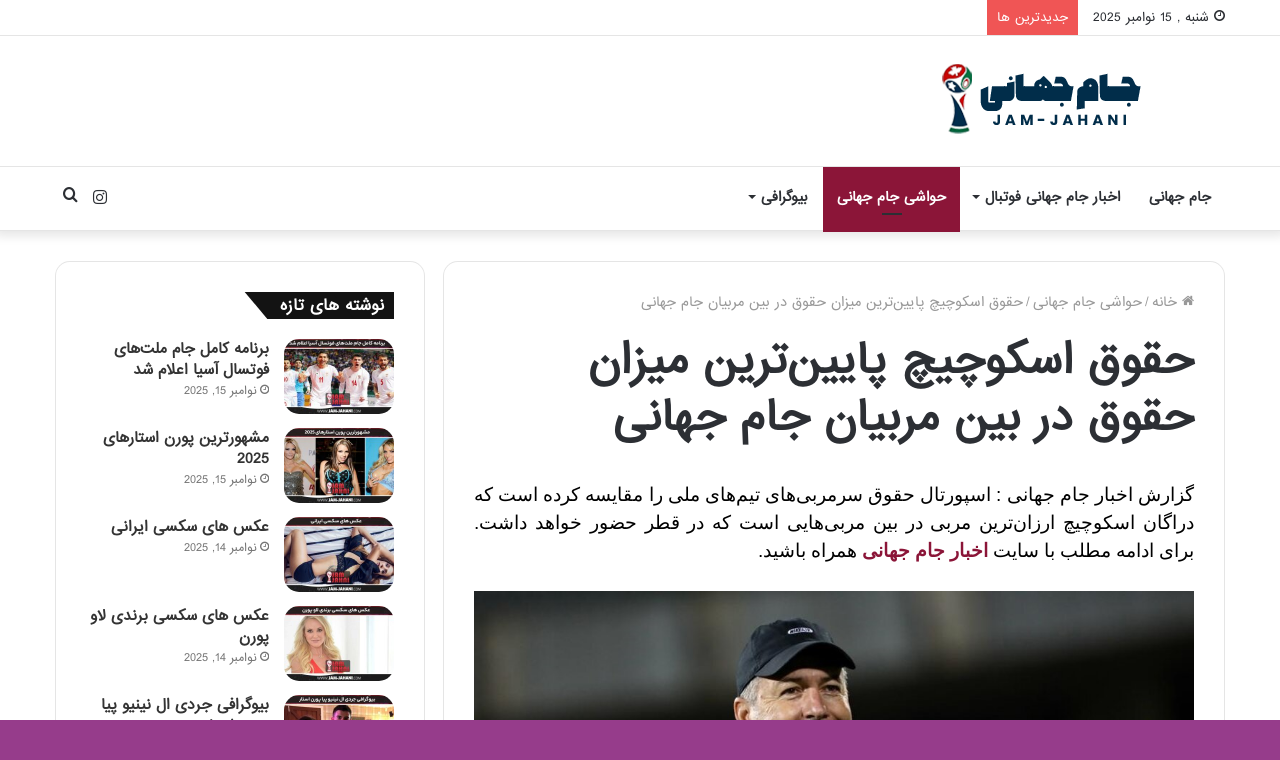

--- FILE ---
content_type: text/html; charset=UTF-8
request_url: https://jam-jahani.com/football-news-28/
body_size: 15778
content:
<!DOCTYPE html>
<html dir="rtl" lang="fa-IR" class="" data-skin="light">
<head>
	<meta charset="UTF-8" />
	<link rel="profile" href="https://gmpg.org/xfn/11" />
	<meta name='robots' content='index, follow, max-image-preview:large, max-snippet:-1, max-video-preview:-1' />
	<style>img:is([sizes="auto" i], [sizes^="auto," i]) { contain-intrinsic-size: 3000px 1500px }</style>
	<meta property="og:type" content="article">
<meta property="og:title" content="حقوق اسکوچیچ پایین‌ترین میزان حقوق در بین مربیان جام جهانی">
<meta property="og:site_name" content="مجله خبری جام جهانی">
<meta property="og:description" content="گزارش اخبار جام جهانی : اسپورتال حقوق سرمربی‌های تیم‌های ملی را مقایسه کرده است که دراگان اسکوچیچ ارزان‌ترین مربی در">
<meta property="og:url" content="https://jam-jahani.com/football-news-28/">
<meta property="og:locale" content="fa_IR">
<meta property="og:image" content="https://jam-jahani.com/wp-content/uploads/2022/03/حقوق-اسکوچیچ-پایین‌ترین-میزان-حقوق-در-بین-مربیان-جام-جهانی.jpg">
<meta property="og:image:height" content="500">
<meta property="og:image:width" content="1000">
<meta property="article:published_time" content="2024-11-15T10:06:39+03:30">
<meta property="article:modified_time" content="2025-06-28T13:59:48+03:30">
<meta property="article:author" content="http://jam-jahani.com">
<meta name="twitter:card" content="summary_large_image">
<meta name="twitter:title" content="حقوق اسکوچیچ پایین‌ترین میزان حقوق در بین مربیان جام جهانی">
<meta name="twitter:description" content="گزارش اخبار جام جهانی : اسپورتال حقوق سرمربی‌های تیم‌های ملی را مقایسه کرده است که دراگان اسکوچیچ ارزان‌ترین مربی در">
<meta name="twitter:url" content="https://jam-jahani.com/football-news-28/">
<meta name="twitter:site" content="http://jam-jahani.com">
<meta name="twitter:image:src" content="https://jam-jahani.com/wp-content/uploads/2022/03/حقوق-اسکوچیچ-پایین‌ترین-میزان-حقوق-در-بین-مربیان-جام-جهانی.jpg">
<meta name="twitter:image:width" content="1000">
<meta name="twitter:image:height" content="500">

	<!-- This site is optimized with the Yoast SEO Premium plugin v24.9 (Yoast SEO v25.4) - https://yoast.com/wordpress/plugins/seo/ -->
	<title>حقوق اسکوچیچ پایین‌ترین میزان حقوق در بین مربیان جام جهانی</title>
	<meta name="description" content="اسپورتال حقوق سرمربی‌های تیم‌های ملی را مقایسه کرده است که دراگان اسکوچیچ ارزان‌ترین مربی در بین مربی‌هایی است که در قطر ..." />
	<link rel="canonical" href="https://jam-jahani.com/football-news-28/" />
	<meta property="og:locale" content="fa_IR" />
	<meta property="og:type" content="article" />
	<meta property="og:title" content="حقوق اسکوچیچ پایین‌ترین میزان حقوق در بین مربیان جام جهانی" />
	<meta property="og:description" content="اسپورتال حقوق سرمربی‌های تیم‌های ملی را مقایسه کرده است که دراگان اسکوچیچ ارزان‌ترین مربی در بین مربی‌هایی است که در قطر ..." />
	<meta property="og:url" content="https://jam-jahani.com/football-news-28/" />
	<meta property="og:site_name" content="مجله خبری جام جهانی" />
	<meta property="article:published_time" content="2024-11-15T06:36:39+00:00" />
	<meta property="article:modified_time" content="2025-06-28T10:29:48+00:00" />
	<meta property="og:image" content="https://jam-jahani.com/wp-content/uploads/2022/03/حقوق-اسکوچیچ-پایین‌ترین-میزان-حقوق-در-بین-مربیان-جام-جهانی.jpg" />
	<meta property="og:image:width" content="1000" />
	<meta property="og:image:height" content="500" />
	<meta property="og:image:type" content="image/jpeg" />
	<meta name="author" content="linco" />
	<meta name="twitter:card" content="summary_large_image" />
	<meta name="twitter:label1" content="نوشته‌شده بدست" />
	<meta name="twitter:data1" content="linco" />
	<meta name="twitter:label2" content="زمان تقریبی برای خواندن" />
	<meta name="twitter:data2" content="3 دقیقه" />
	<script type="application/ld+json" class="yoast-schema-graph">{"@context":"https://schema.org","@graph":[{"@type":"WebPage","@id":"https://jam-jahani.com/football-news-28/","url":"https://jam-jahani.com/football-news-28/","name":"حقوق اسکوچیچ پایین‌ترین میزان حقوق در بین مربیان جام جهانی","isPartOf":{"@id":"https://jam-jahani.com/#website"},"primaryImageOfPage":{"@id":"https://jam-jahani.com/football-news-28/#primaryimage"},"image":{"@id":"https://jam-jahani.com/football-news-28/#primaryimage"},"thumbnailUrl":"https://jam-jahani.com/wp-content/uploads/2022/03/حقوق-اسکوچیچ-پایین‌ترین-میزان-حقوق-در-بین-مربیان-جام-جهانی.jpg","datePublished":"2024-11-15T06:36:39+00:00","dateModified":"2025-06-28T10:29:48+00:00","author":{"@id":"https://jam-jahani.com/#/schema/person/6d3791e74b8930b355d6c2b6fd5013df"},"description":"اسپورتال حقوق سرمربی‌های تیم‌های ملی را مقایسه کرده است که دراگان اسکوچیچ ارزان‌ترین مربی در بین مربی‌هایی است که در قطر ...","breadcrumb":{"@id":"https://jam-jahani.com/football-news-28/#breadcrumb"},"inLanguage":"fa-IR","potentialAction":[{"@type":"ReadAction","target":["https://jam-jahani.com/football-news-28/"]}]},{"@type":"ImageObject","inLanguage":"fa-IR","@id":"https://jam-jahani.com/football-news-28/#primaryimage","url":"https://jam-jahani.com/wp-content/uploads/2022/03/حقوق-اسکوچیچ-پایین‌ترین-میزان-حقوق-در-بین-مربیان-جام-جهانی.jpg","contentUrl":"https://jam-jahani.com/wp-content/uploads/2022/03/حقوق-اسکوچیچ-پایین‌ترین-میزان-حقوق-در-بین-مربیان-جام-جهانی.jpg","width":1000,"height":500},{"@type":"BreadcrumbList","@id":"https://jam-jahani.com/football-news-28/#breadcrumb","itemListElement":[{"@type":"ListItem","position":1,"name":"Home","item":"https://jam-jahani.com/"},{"@type":"ListItem","position":2,"name":"حقوق اسکوچیچ پایین‌ترین میزان حقوق در بین مربیان جام جهانی"}]},{"@type":"WebSite","@id":"https://jam-jahani.com/#website","url":"https://jam-jahani.com/","name":"عکس های جام جهانی (2022 بهترین ها) به روزترین خبر های جام جهانی","description":"عکس های جام جهانی (2022 بهترین ها) به روزترین خبر های جام جهانی","alternateName":"اخبار جام جهانی","potentialAction":[{"@type":"SearchAction","target":{"@type":"EntryPoint","urlTemplate":"https://jam-jahani.com/?s={search_term_string}"},"query-input":{"@type":"PropertyValueSpecification","valueRequired":true,"valueName":"search_term_string"}}],"inLanguage":"fa-IR"},{"@type":"Person","@id":"https://jam-jahani.com/#/schema/person/6d3791e74b8930b355d6c2b6fd5013df","name":"linco","image":{"@type":"ImageObject","inLanguage":"fa-IR","@id":"https://jam-jahani.com/#/schema/person/image/","url":"https://secure.gravatar.com/avatar/bc39ce18a3022fffcb39f20f410491259b57a0c663db1c0fa33b6e317cd9d6c5?s=96&d=mm&r=g","contentUrl":"https://secure.gravatar.com/avatar/bc39ce18a3022fffcb39f20f410491259b57a0c663db1c0fa33b6e317cd9d6c5?s=96&d=mm&r=g","caption":"linco"},"sameAs":["http://jam-jahani.com"]}]}</script>
	<!-- / Yoast SEO Premium plugin. -->


<link rel='dns-prefetch' href='//fonts.googleapis.com' />
<link rel="alternate" type="application/rss+xml" title="مجله خبری جام جهانی &raquo; خوراک" href="https://jam-jahani.com/feed/" />
<link rel="alternate" type="application/rss+xml" title="مجله خبری جام جهانی &raquo; خوراک دیدگاه‌ها" href="https://jam-jahani.com/comments/feed/" />
<link rel="alternate" type="application/rss+xml" title="مجله خبری جام جهانی &raquo; حقوق اسکوچیچ پایین‌ترین میزان حقوق در بین مربیان جام جهانی خوراک دیدگاه‌ها" href="https://jam-jahani.com/football-news-28/feed/" />
<script type="text/javascript">
/* <![CDATA[ */
window._wpemojiSettings = {"baseUrl":"https:\/\/s.w.org\/images\/core\/emoji\/16.0.1\/72x72\/","ext":".png","svgUrl":"https:\/\/s.w.org\/images\/core\/emoji\/16.0.1\/svg\/","svgExt":".svg","source":{"concatemoji":"https:\/\/jam-jahani.com\/wp-includes\/js\/wp-emoji-release.min.js?ver=6.8.3"}};
/*! This file is auto-generated */
!function(s,n){var o,i,e;function c(e){try{var t={supportTests:e,timestamp:(new Date).valueOf()};sessionStorage.setItem(o,JSON.stringify(t))}catch(e){}}function p(e,t,n){e.clearRect(0,0,e.canvas.width,e.canvas.height),e.fillText(t,0,0);var t=new Uint32Array(e.getImageData(0,0,e.canvas.width,e.canvas.height).data),a=(e.clearRect(0,0,e.canvas.width,e.canvas.height),e.fillText(n,0,0),new Uint32Array(e.getImageData(0,0,e.canvas.width,e.canvas.height).data));return t.every(function(e,t){return e===a[t]})}function u(e,t){e.clearRect(0,0,e.canvas.width,e.canvas.height),e.fillText(t,0,0);for(var n=e.getImageData(16,16,1,1),a=0;a<n.data.length;a++)if(0!==n.data[a])return!1;return!0}function f(e,t,n,a){switch(t){case"flag":return n(e,"\ud83c\udff3\ufe0f\u200d\u26a7\ufe0f","\ud83c\udff3\ufe0f\u200b\u26a7\ufe0f")?!1:!n(e,"\ud83c\udde8\ud83c\uddf6","\ud83c\udde8\u200b\ud83c\uddf6")&&!n(e,"\ud83c\udff4\udb40\udc67\udb40\udc62\udb40\udc65\udb40\udc6e\udb40\udc67\udb40\udc7f","\ud83c\udff4\u200b\udb40\udc67\u200b\udb40\udc62\u200b\udb40\udc65\u200b\udb40\udc6e\u200b\udb40\udc67\u200b\udb40\udc7f");case"emoji":return!a(e,"\ud83e\udedf")}return!1}function g(e,t,n,a){var r="undefined"!=typeof WorkerGlobalScope&&self instanceof WorkerGlobalScope?new OffscreenCanvas(300,150):s.createElement("canvas"),o=r.getContext("2d",{willReadFrequently:!0}),i=(o.textBaseline="top",o.font="600 32px Arial",{});return e.forEach(function(e){i[e]=t(o,e,n,a)}),i}function t(e){var t=s.createElement("script");t.src=e,t.defer=!0,s.head.appendChild(t)}"undefined"!=typeof Promise&&(o="wpEmojiSettingsSupports",i=["flag","emoji"],n.supports={everything:!0,everythingExceptFlag:!0},e=new Promise(function(e){s.addEventListener("DOMContentLoaded",e,{once:!0})}),new Promise(function(t){var n=function(){try{var e=JSON.parse(sessionStorage.getItem(o));if("object"==typeof e&&"number"==typeof e.timestamp&&(new Date).valueOf()<e.timestamp+604800&&"object"==typeof e.supportTests)return e.supportTests}catch(e){}return null}();if(!n){if("undefined"!=typeof Worker&&"undefined"!=typeof OffscreenCanvas&&"undefined"!=typeof URL&&URL.createObjectURL&&"undefined"!=typeof Blob)try{var e="postMessage("+g.toString()+"("+[JSON.stringify(i),f.toString(),p.toString(),u.toString()].join(",")+"));",a=new Blob([e],{type:"text/javascript"}),r=new Worker(URL.createObjectURL(a),{name:"wpTestEmojiSupports"});return void(r.onmessage=function(e){c(n=e.data),r.terminate(),t(n)})}catch(e){}c(n=g(i,f,p,u))}t(n)}).then(function(e){for(var t in e)n.supports[t]=e[t],n.supports.everything=n.supports.everything&&n.supports[t],"flag"!==t&&(n.supports.everythingExceptFlag=n.supports.everythingExceptFlag&&n.supports[t]);n.supports.everythingExceptFlag=n.supports.everythingExceptFlag&&!n.supports.flag,n.DOMReady=!1,n.readyCallback=function(){n.DOMReady=!0}}).then(function(){return e}).then(function(){var e;n.supports.everything||(n.readyCallback(),(e=n.source||{}).concatemoji?t(e.concatemoji):e.wpemoji&&e.twemoji&&(t(e.twemoji),t(e.wpemoji)))}))}((window,document),window._wpemojiSettings);
/* ]]> */
</script>
<style id='wp-emoji-styles-inline-css' type='text/css'>

	img.wp-smiley, img.emoji {
		display: inline !important;
		border: none !important;
		box-shadow: none !important;
		height: 1em !important;
		width: 1em !important;
		margin: 0 0.07em !important;
		vertical-align: -0.1em !important;
		background: none !important;
		padding: 0 !important;
	}
</style>
<style id='akismet-widget-style-inline-css' type='text/css'>

			.a-stats {
				--akismet-color-mid-green: #357b49;
				--akismet-color-white: #fff;
				--akismet-color-light-grey: #f6f7f7;

				max-width: 350px;
				width: auto;
			}

			.a-stats * {
				all: unset;
				box-sizing: border-box;
			}

			.a-stats strong {
				font-weight: 600;
			}

			.a-stats a.a-stats__link,
			.a-stats a.a-stats__link:visited,
			.a-stats a.a-stats__link:active {
				background: var(--akismet-color-mid-green);
				border: none;
				box-shadow: none;
				border-radius: 8px;
				color: var(--akismet-color-white);
				cursor: pointer;
				display: block;
				font-family: -apple-system, BlinkMacSystemFont, 'Segoe UI', 'Roboto', 'Oxygen-Sans', 'Ubuntu', 'Cantarell', 'Helvetica Neue', sans-serif;
				font-weight: 500;
				padding: 12px;
				text-align: center;
				text-decoration: none;
				transition: all 0.2s ease;
			}

			/* Extra specificity to deal with TwentyTwentyOne focus style */
			.widget .a-stats a.a-stats__link:focus {
				background: var(--akismet-color-mid-green);
				color: var(--akismet-color-white);
				text-decoration: none;
			}

			.a-stats a.a-stats__link:hover {
				filter: brightness(110%);
				box-shadow: 0 4px 12px rgba(0, 0, 0, 0.06), 0 0 2px rgba(0, 0, 0, 0.16);
			}

			.a-stats .count {
				color: var(--akismet-color-white);
				display: block;
				font-size: 1.5em;
				line-height: 1.4;
				padding: 0 13px;
				white-space: nowrap;
			}
		
</style>
<link rel='stylesheet' id='mm-compiled-options-mobmenu-css' href='https://jam-jahani.com/wp-content/uploads/dynamic-mobmenu.css?ver=2.8.8-756' type='text/css' media='all' />
<link rel='stylesheet' id='mm-google-webfont-dosis-css' href='//fonts.googleapis.com/css?family=Dosis%3Ainherit%2C400&#038;subset=latin%2Clatin-ext&#038;ver=6.8.3' type='text/css' media='all' />
<link rel='stylesheet' id='tie-css-base-css' href='https://jam-jahani.com/wp-content/themes/jannah/assets/css/base.min.css?ver=5.4.7' type='text/css' media='all' />
<link rel='stylesheet' id='tie-css-styles-css' href='https://jam-jahani.com/wp-content/themes/jannah/assets/css/style.min.css?ver=5.4.7' type='text/css' media='all' />
<link rel='stylesheet' id='tie-css-widgets-css' href='https://jam-jahani.com/wp-content/themes/jannah/assets/css/widgets.min.css?ver=5.4.7' type='text/css' media='all' />
<link rel='stylesheet' id='tie-css-helpers-css' href='https://jam-jahani.com/wp-content/themes/jannah/assets/css/helpers.min.css?ver=5.4.7' type='text/css' media='all' />
<link rel='stylesheet' id='tie-fontawesome5-css' href='https://jam-jahani.com/wp-content/themes/jannah/assets/css/fontawesome.css?ver=5.4.7' type='text/css' media='all' />
<link rel='stylesheet' id='tie-css-single-css' href='https://jam-jahani.com/wp-content/themes/jannah/assets/css/single.min.css?ver=5.4.7' type='text/css' media='all' />
<link rel='stylesheet' id='tie-css-print-css' href='https://jam-jahani.com/wp-content/themes/jannah/assets/css/print.css?ver=5.4.7' type='text/css' media='print' />
<link rel='stylesheet' id='cssmobmenu-icons-css' href='https://jam-jahani.com/wp-content/plugins/mobile-menu/includes/css/mobmenu-icons.css?ver=6.8.3' type='text/css' media='all' />
<link rel='stylesheet' id='cssmobmenu-css' href='https://jam-jahani.com/wp-content/plugins/mobile-menu/includes/css/mobmenu.css?ver=2.8.8' type='text/css' media='all' />
<link rel='stylesheet' id='tie-css-style-custom-css' href='https://jam-jahani.com/wp-content/themes/jannah/assets/custom-css/style-custom.css?ver=59055' type='text/css' media='all' />
<style id='tie-css-style-custom-inline-css' type='text/css'>
.brand-title,a:hover,.tie-popup-search-submit,#logo.text-logo a,.theme-header nav .components #search-submit:hover,.theme-header .header-nav .components > li:hover > a,.theme-header .header-nav .components li a:hover,.main-menu ul.cats-vertical li a.is-active,.main-menu ul.cats-vertical li a:hover,.main-nav li.mega-menu .post-meta a:hover,.main-nav li.mega-menu .post-box-title a:hover,.search-in-main-nav.autocomplete-suggestions a:hover,#main-nav .menu ul:not(.cats-horizontal) li:hover > a,#main-nav .menu ul li.current-menu-item:not(.mega-link-column) > a,.top-nav .menu li:hover > a,.top-nav .menu > .tie-current-menu > a,.search-in-top-nav.autocomplete-suggestions .post-title a:hover,div.mag-box .mag-box-options .mag-box-filter-links a.active,.mag-box-filter-links .flexMenu-viewMore:hover > a,.stars-rating-active,body .tabs.tabs .active > a,.video-play-icon,.spinner-circle:after,#go-to-content:hover,.comment-list .comment-author .fn,.commentlist .comment-author .fn,blockquote::before,blockquote cite,blockquote.quote-simple p,.multiple-post-pages a:hover,#story-index li .is-current,.latest-tweets-widget .twitter-icon-wrap span,.wide-slider-nav-wrapper .slide,.wide-next-prev-slider-wrapper .tie-slider-nav li:hover span,.review-final-score h3,#mobile-menu-icon:hover .menu-text,body .entry a,.dark-skin body .entry a,.entry .post-bottom-meta a:hover,.comment-list .comment-content a,q a,blockquote a,.widget.tie-weather-widget .icon-basecloud-bg:after,.site-footer a:hover,.site-footer .stars-rating-active,.site-footer .twitter-icon-wrap span,.site-info a:hover{color: #8b1538;}#instagram-link a:hover{color: #8b1538 !important;border-color: #8b1538 !important;}[type='submit'],.button,.generic-button a,.generic-button button,.theme-header .header-nav .comp-sub-menu a.button.guest-btn:hover,.theme-header .header-nav .comp-sub-menu a.checkout-button,nav.main-nav .menu > li.tie-current-menu > a,nav.main-nav .menu > li:hover > a,.main-menu .mega-links-head:after,.main-nav .mega-menu.mega-cat .cats-horizontal li a.is-active,#mobile-menu-icon:hover .nav-icon,#mobile-menu-icon:hover .nav-icon:before,#mobile-menu-icon:hover .nav-icon:after,.search-in-main-nav.autocomplete-suggestions a.button,.search-in-top-nav.autocomplete-suggestions a.button,.spinner > div,.post-cat,.pages-numbers li.current span,.multiple-post-pages > span,#tie-wrapper .mejs-container .mejs-controls,.mag-box-filter-links a:hover,.slider-arrow-nav a:not(.pagination-disabled):hover,.comment-list .reply a:hover,.commentlist .reply a:hover,#reading-position-indicator,#story-index-icon,.videos-block .playlist-title,.review-percentage .review-item span span,.tie-slick-dots li.slick-active button,.tie-slick-dots li button:hover,.digital-rating-static,.timeline-widget li a:hover .date:before,#wp-calendar #today,.posts-list-counter li.widget-post-list:before,.cat-counter a + span,.tie-slider-nav li span:hover,.fullwidth-area .widget_tag_cloud .tagcloud a:hover,.magazine2:not(.block-head-4) .dark-widgetized-area ul.tabs a:hover,.magazine2:not(.block-head-4) .dark-widgetized-area ul.tabs .active a,.magazine1 .dark-widgetized-area ul.tabs a:hover,.magazine1 .dark-widgetized-area ul.tabs .active a,.block-head-4.magazine2 .dark-widgetized-area .tabs.tabs .active a,.block-head-4.magazine2 .dark-widgetized-area .tabs > .active a:before,.block-head-4.magazine2 .dark-widgetized-area .tabs > .active a:after,.demo_store,.demo #logo:after,.demo #sticky-logo:after,.widget.tie-weather-widget,span.video-close-btn:hover,#go-to-top,.latest-tweets-widget .slider-links .button:not(:hover){background-color: #8b1538;color: #FFFFFF;}.tie-weather-widget .widget-title .the-subtitle,.block-head-4.magazine2 #footer .tabs .active a:hover{color: #FFFFFF;}pre,code,.pages-numbers li.current span,.theme-header .header-nav .comp-sub-menu a.button.guest-btn:hover,.multiple-post-pages > span,.post-content-slideshow .tie-slider-nav li span:hover,#tie-body .tie-slider-nav li > span:hover,.slider-arrow-nav a:not(.pagination-disabled):hover,.main-nav .mega-menu.mega-cat .cats-horizontal li a.is-active,.main-nav .mega-menu.mega-cat .cats-horizontal li a:hover,.main-menu .menu > li > .menu-sub-content{border-color: #8b1538;}.main-menu .menu > li.tie-current-menu{border-bottom-color: #8b1538;}.top-nav .menu li.tie-current-menu > a:before,.top-nav .menu li.menu-item-has-children:hover > a:before{border-top-color: #8b1538;}.main-nav .main-menu .menu > li.tie-current-menu > a:before,.main-nav .main-menu .menu > li:hover > a:before{border-top-color: #FFFFFF;}header.main-nav-light .main-nav .menu-item-has-children li:hover > a:before,header.main-nav-light .main-nav .mega-menu li:hover > a:before{border-left-color: #8b1538;}.rtl header.main-nav-light .main-nav .menu-item-has-children li:hover > a:before,.rtl header.main-nav-light .main-nav .mega-menu li:hover > a:before{border-right-color: #8b1538;border-left-color: transparent;}.top-nav ul.menu li .menu-item-has-children:hover > a:before{border-top-color: transparent;border-left-color: #8b1538;}.rtl .top-nav ul.menu li .menu-item-has-children:hover > a:before{border-left-color: transparent;border-right-color: #8b1538;}::-moz-selection{background-color: #8b1538;color: #FFFFFF;}::selection{background-color: #8b1538;color: #FFFFFF;}circle.circle_bar{stroke: #8b1538;}#reading-position-indicator{box-shadow: 0 0 10px rgba( 139,21,56,0.7);}#logo.text-logo a:hover,body .entry a:hover,.dark-skin body .entry a:hover,.comment-list .comment-content a:hover,.block-head-4.magazine2 .site-footer .tabs li a:hover,q a:hover,blockquote a:hover{color: #590006;}.button:hover,input[type='submit']:hover,.generic-button a:hover,.generic-button button:hover,a.post-cat:hover,.site-footer .button:hover,.site-footer [type='submit']:hover,.search-in-main-nav.autocomplete-suggestions a.button:hover,.search-in-top-nav.autocomplete-suggestions a.button:hover,.theme-header .header-nav .comp-sub-menu a.checkout-button:hover{background-color: #590006;color: #FFFFFF;}.theme-header .header-nav .comp-sub-menu a.checkout-button:not(:hover),body .entry a.button{color: #FFFFFF;}#story-index.is-compact .story-index-content{background-color: #8b1538;}#story-index.is-compact .story-index-content a,#story-index.is-compact .story-index-content .is-current{color: #FFFFFF;}#tie-body .has-block-head-4,#tie-body .mag-box-title h3,#tie-body .comment-reply-title,#tie-body .related.products > h2,#tie-body .up-sells > h2,#tie-body .cross-sells > h2,#tie-body .cart_totals > h2,#tie-body .bbp-form legend,#tie-body .mag-box-title h3 a,#tie-body .section-title-default a,#tie-body #cancel-comment-reply-link {color: #FFFFFF;}#tie-body .has-block-head-4:before,#tie-body .mag-box-title h3:before,#tie-body .comment-reply-title:before,#tie-body .related.products > h2:before,#tie-body .up-sells > h2:before,#tie-body .cross-sells > h2:before,#tie-body .cart_totals > h2:before,#tie-body .bbp-form legend:before {background-color: #8b1538;}#tie-body .block-more-button{color: #8b1538;}#tie-body .block-more-button:hover{color: #590006;}#tie-body .has-block-head-4:after,#tie-body .mag-box-title h3:after,#tie-body .comment-reply-title:after,#tie-body .related.products > h2:after,#tie-body .up-sells > h2:after,#tie-body .cross-sells > h2:after,#tie-body .cart_totals > h2:after,#tie-body .bbp-form legend:after{background-color: #8b1538;}
</style>
<link rel='stylesheet' id='jnews-social-login-style-css' href='https://jam-jahani.com/wp-content/plugins/jnews-social-login/assets/css/plugin.css?ver=10.0.1' type='text/css' media='all' />
<link rel='stylesheet' id='jnews-select-share-css' href='https://jam-jahani.com/wp-content/plugins/jnews-social-share/assets/css/plugin.css' type='text/css' media='all' />
<link rel='stylesheet' id='jnews-weather-style-css' href='https://jam-jahani.com/wp-content/plugins/jnews-weather/assets/css/plugin.css?ver=10.0.1' type='text/css' media='all' />
<script type="text/javascript" src="https://jam-jahani.com/wp-includes/js/jquery/jquery.min.js?ver=3.7.1" id="jquery-core-js"></script>
<script type="text/javascript" src="https://jam-jahani.com/wp-includes/js/jquery/jquery-migrate.min.js?ver=3.4.1" id="jquery-migrate-js"></script>
<script type="text/javascript" src="https://jam-jahani.com/wp-content/plugins/mobile-menu/includes/js/mobmenu.js?ver=2.8.8" id="mobmenujs-js"></script>
<link rel="stylesheet" href="https://jam-jahani.com/wp-content/themes/jannah/rtl.css" type="text/css" media="screen" /><meta http-equiv="X-UA-Compatible" content="IE=edge">
<meta name="theme-color" content="#8b1538" /><meta name="viewport" content="width=device-width, initial-scale=1.0" /><script type='application/ld+json'>{"@context":"http:\/\/schema.org","@type":"Organization","@id":"https:\/\/jam-jahani.com\/#organization","url":"https:\/\/jam-jahani.com\/","name":"","logo":{"@type":"ImageObject","url":""},"sameAs":[]}</script>
<script type='application/ld+json'>{"@context":"http:\/\/schema.org","@type":"WebSite","@id":"https:\/\/jam-jahani.com\/#website","url":"https:\/\/jam-jahani.com\/","name":"","potentialAction":{"@type":"SearchAction","target":"https:\/\/jam-jahani.com\/?s={search_term_string}","query-input":"required name=search_term_string"}}</script>
<link rel="icon" href="https://jam-jahani.com/wp-content/uploads/2025/08/Fv.png" sizes="32x32" />
<link rel="icon" href="https://jam-jahani.com/wp-content/uploads/2025/08/Fv.png" sizes="192x192" />
<link rel="apple-touch-icon" href="https://jam-jahani.com/wp-content/uploads/2025/08/Fv.png" />
<meta name="msapplication-TileImage" content="https://jam-jahani.com/wp-content/uploads/2025/08/Fv.png" />
<style id="jeg_dynamic_css" type="text/css" data-type="jeg_custom-css"></style></head>

<body id="tie-body" class="rtl wp-singular post-template-default single single-post postid-522 single-format-standard wp-theme-jannah wrapper-has-shadow block-head-4 block-head-6 magazine3 magazine1 is-thumb-overlay-disabled is-desktop is-header-layout-3 has-header-ad sidebar-left has-sidebar post-layout-1 narrow-title-narrow-media is-standard-format post-has-toggle mob-menu-slideout-over">



<div class="background-overlay">

	<div id="tie-container" class="site tie-container">

		
		<div id="tie-wrapper">

			
<header id="theme-header" class="theme-header header-layout-3 main-nav-light main-nav-default-light main-nav-below has-stream-item top-nav-active top-nav-light top-nav-default-light top-nav-above has-shadow has-normal-width-logo mobile-header-default">
	
<nav id="top-nav"  class="has-date-breaking top-nav header-nav has-breaking-news" aria-label="ناوبری ثانویه">
	<div class="container">
		<div class="topbar-wrapper">

			
					<div class="topbar-today-date tie-icon">
						شنبه ,  15  نوامبر 2025					</div>
					
			<div class="tie-alignleft">
				
<div class="breaking">

	<span class="breaking-title">
		<span class="tie-icon-bolt breaking-icon" aria-hidden="true"></span>
		<span class="breaking-title-text">جدیدترین ها</span>
	</span>

	<ul id="breaking-news-in-header" class="breaking-news" data-type="reveal">

		
							<li class="news-item">
								<a href="https://jam-jahani.com/futsal-asia-cup-fixtures/">برنامه کامل جام ملت‌های فوتسال آسیا اعلام شد</a>
							</li>

							
							<li class="news-item">
								<a href="https://jam-jahani.com/most-famous-pornstars-2025/">مشهورترین پورن استارهای 2025</a>
							</li>

							
							<li class="news-item">
								<a href="https://jam-jahani.com/sexy-iranian-photos/">عکس های سکسی ایرانی</a>
							</li>

							
							<li class="news-item">
								<a href="https://jam-jahani.com/brandi-love/">عکس های سکسی برندی لاو پورن</a>
							</li>

							
							<li class="news-item">
								<a href="https://jam-jahani.com/jordi-el-nino-polla/">بیوگرافی جردی ال نینیو پیا پورن استار</a>
							</li>

							
							<li class="news-item">
								<a href="https://jam-jahani.com/ghanas-possible-2026world-cup/">ترکیب احتمالی فوتبال غنا در جام جهانی ۲۰۲۶</a>
							</li>

							
							<li class="news-item">
								<a href="https://jam-jahani.com/homayoun-ershadi-passed-away/">درگذشت همایون ارشادی بازیگر سینما</a>
							</li>

							
							<li class="news-item">
								<a href="https://jam-jahani.com/masoud-rashidi-passed-away/">مسعود رشیدی کارگردان درگذشت</a>
							</li>

							
							<li class="news-item">
								<a href="https://jam-jahani.com/zoya-emami-passed-away/">زویا امامی بازیگر تلویزیون درگذشت</a>
							</li>

							
							<li class="news-item">
								<a href="https://jam-jahani.com/saeed-ghasemi-gender-reassignment/">سعید قاسمی مجری صداوسیما تغییر جنسیت داد</a>
							</li>

							
	</ul>
</div><!-- #breaking /-->
			</div><!-- .tie-alignleft /-->

			<div class="tie-alignright">
							</div><!-- .tie-alignright /-->

		</div><!-- .topbar-wrapper /-->
	</div><!-- .container /-->
</nav><!-- #top-nav /-->

<div class="container header-container">
	<div class="tie-row logo-row">

		
		<div class="logo-wrapper">
			<div class="tie-col-md-4 logo-container clearfix">
				
		<div id="logo" class="image-logo" style="margin-top: 15px; margin-bottom: 15px;">

			
			<a title="مجله خبری جام جهانی" href="https://jam-jahani.com/">
				
				<picture class="tie-logo-default tie-logo-picture">
					<source class="tie-logo-source-default tie-logo-source" srcset="https://jam-jahani.com/wp-content/uploads/2025/08/Logo.png">
					<img class="tie-logo-img-default tie-logo-img" src="https://jam-jahani.com/wp-content/uploads/2025/08/Logo.png" alt="مجله خبری جام جهانی" width="300" height="100" style="max-height:100px; width: auto;" />
				</picture>
						</a>

			
		</div><!-- #logo /-->

					</div><!-- .tie-col /-->
		</div><!-- .logo-wrapper /-->

		<div class="tie-col-md-8 stream-item stream-item-top-wrapper"><div class="stream-item-top"></div></div><!-- .tie-col /-->
	</div><!-- .tie-row /-->
</div><!-- .container /-->

<div class="main-nav-wrapper">
	<nav id="main-nav" data-skin="search-in-main-nav" class="main-nav header-nav live-search-parent"  aria-label="منوی اصلی">
		<div class="container">

			<div class="main-menu-wrapper">

				
				<div id="menu-components-wrap">

					
					<div class="main-menu main-menu-wrap tie-alignleft">
						<div id="main-nav-menu" class="main-menu header-menu"><ul id="menu-footer-navigation" class="menu" role="menubar"><li id="menu-item-3315" class="menu-item menu-item-type-taxonomy menu-item-object-category menu-item-3315"><a href="https://jam-jahani.com/worldcup/">جام جهانی</a></li>
<li id="menu-item-3306" class="menu-item menu-item-type-taxonomy menu-item-object-category menu-item-has-children menu-item-3306"><a href="https://jam-jahani.com/world-cup-news/">اخبار جام جهانی فوتبال</a>
<ul class="sub-menu menu-sub-content">
	<li id="menu-item-3318" class="menu-item menu-item-type-taxonomy menu-item-object-category menu-item-3318"><a href="https://jam-jahani.com/world-cup-news/most-viewed-worldcup-news/">پربازدید ترین اخبار جام جهانی</a></li>
	<li id="menu-item-3319" class="menu-item menu-item-type-taxonomy menu-item-object-category menu-item-3319"><a href="https://jam-jahani.com/world-cup-news/latest-world-cup-news/">جدیدترین اخبار جام جهانی</a></li>
	<li id="menu-item-3307" class="menu-item menu-item-type-taxonomy menu-item-object-category menu-item-3307"><a href="https://jam-jahani.com/world-cup-news/world-cup-match-summary/">خلاصه بازیهای جام جهانی</a></li>
	<li id="menu-item-4384" class="menu-item menu-item-type-taxonomy menu-item-object-category menu-item-4384"><a href="https://jam-jahani.com/world-cup-photos/">عکس های جام جهانی فوتبال</a></li>
</ul>
</li>
<li id="menu-item-3317" class="menu-item menu-item-type-taxonomy menu-item-object-category current-post-ancestor current-menu-parent current-post-parent menu-item-3317 tie-current-menu"><a href="https://jam-jahani.com/world-cup-highlights/">حواشی جام جهانی</a></li>
<li id="menu-item-3311" class="menu-item menu-item-type-taxonomy menu-item-object-category menu-item-has-children menu-item-3311"><a href="https://jam-jahani.com/biography/">بیوگرافی</a>
<ul class="sub-menu menu-sub-content">
	<li id="menu-item-6654" class="menu-item menu-item-type-taxonomy menu-item-object-category menu-item-6654"><a href="https://jam-jahani.com/biography/porn-star-biographies/">بیوگرافی پورن استارها</a></li>
</ul>
</li>
</ul></div>					</div><!-- .main-menu.tie-alignleft /-->

					<ul class="components">		<li class="search-compact-icon menu-item custom-menu-link">
			<a href="#" class="tie-search-trigger">
				<span class="tie-icon-search tie-search-icon" aria-hidden="true"></span>
				<span class="screen-reader-text">جستجو برای</span>
			</a>
		</li>
		 <li class="social-icons-item"><a class="social-link instagram-social-icon" rel="external noopener nofollow" target="_blank" href="https://instagram.com/sport303edit"><span class="tie-social-icon tie-icon-instagram"></span><span class="screen-reader-text">اینستاگرام</span></a></li> </ul><!-- Components -->
				</div><!-- #menu-components-wrap /-->
			</div><!-- .main-menu-wrapper /-->
		</div><!-- .container /-->
	</nav><!-- #main-nav /-->
</div><!-- .main-nav-wrapper /-->

</header>

<div id="content" class="site-content container"><div id="main-content-row" class="tie-row main-content-row">

<div class="main-content tie-col-md-8 tie-col-xs-12" role="main">

	
	<article id="the-post" class="container-wrapper post-content tie-standard">

		
<header class="entry-header-outer">

	<nav id="breadcrumb"><a href="https://jam-jahani.com/"><span class="tie-icon-home" aria-hidden="true"></span> خانه</a><em class="delimiter">/</em><a href="https://jam-jahani.com/world-cup-highlights/">حواشی جام جهانی</a><em class="delimiter">/</em><span class="current">حقوق اسکوچیچ پایین‌ترین میزان حقوق در بین مربیان جام جهانی</span></nav>
	<div class="entry-header">

		
		<h1 class="post-title entry-title">حقوق اسکوچیچ پایین‌ترین میزان حقوق در بین مربیان جام جهانی</h1>

			</div><!-- .entry-header /-->

	
	
</header><!-- .entry-header-outer /-->


		<div class="entry-content entry clearfix">

			
			<div class="item-summary" style="margin-bottom: 16px; background: unset; color: #212529; font-family: Vazir; font-size: 12.8px; text-align: justify;"><span style="color: #000000; font-size: 14pt; font-family: tahoma, arial, helvetica, sans-serif;">گزارش اخبار جام جهانی : اسپورتال حقوق سرمربی‌های تیم‌های ملی را مقایسه کرده است که دراگان اسکوچیچ ارزان‌ترین مربی در بین مربی‌هایی است که در قطر حضور خواهد داشت. برای ادامه مطلب با سایت </span><a style="font-size: 14pt; font-family: tahoma, arial, helvetica, sans-serif;" href="https://jam-jahani.com/"><span style="color: #8b1538;"><strong>اخبار جام جهانی</strong></span></a><span style="color: #000000; font-size: 14pt; font-family: tahoma, arial, helvetica, sans-serif;"> همراه باشید.</span></div>
<p><span id="more-522"></span></p>
<div class="item-body" style="text-align: justify; line-height: 1.7; font-size: 0.9rem; color: #212529; font-family: Vazir;">
<div style="text-align: justify;">
<div class="item-body" style="text-align: justify; line-height: 1.7; font-size: 0.9rem; color: #212529; font-family: Vazir;">
<div><a href="https://jam-jahani.com/football-news-26-2/" target="_blank" rel="noopener"><img fetchpriority="high" decoding="async" class="aligncenter wp-image-532 size-full" title="حقوق اسکوچیچ پایین‌ترین میزان حقوق در بین مربیان جام جهانی - اخبار جام جهانی" src="https://jam-jahani.com/wp-content/uploads/2022/03/حقوق-اسکوچیچ-پایین‌ترین-میزان-حقوق-در-بین-مربیان-جام-جهانی.jpg" alt="حقوق اسکوچیچ پایین‌ترین میزان حقوق در بین مربیان جام جهانی" width="1000" height="500" srcset="https://jam-jahani.com/wp-content/uploads/2022/03/حقوق-اسکوچیچ-پایین‌ترین-میزان-حقوق-در-بین-مربیان-جام-جهانی.jpg 1000w, https://jam-jahani.com/wp-content/uploads/2022/03/حقوق-اسکوچیچ-پایین‌ترین-میزان-حقوق-در-بین-مربیان-جام-جهانی-300x150.jpg 300w, https://jam-jahani.com/wp-content/uploads/2022/03/حقوق-اسکوچیچ-پایین‌ترین-میزان-حقوق-در-بین-مربیان-جام-جهانی-768x384.jpg 768w" sizes="(max-width: 1000px) 100vw, 1000px" /></a></div>
<div class="item-text"><span style="color: #000000; font-family: tahoma, arial, helvetica, sans-serif; font-size: 14pt;">سرمربی می‌تواند مهم‌ترین نقش را در تیم خود داشته باشد. او مسئول برد یا شکست است. امروز نگاهی به دستمزد مربیان تیم های ملی حاضر در جام جهانی ۲۰۲۲ خواهیم انداخت. دستمزد مربیان تیم ملی در حدود ۳۵۰ هزار تا ۷ میلیون دلار آمریکا است.</span></div>
<div></div>
</div>
</div>
<div class="item-text">
<p style="margin-bottom: 1rem; line-height: 1.9; font-size: 0.9rem; text-align: justify;"><span style="font-weight: bolder; color: #000000; font-size: 14pt; font-family: tahoma, arial, helvetica, sans-serif;">حقوق مربیان تیم ملی</span></p>
<p style="margin-bottom: 1rem; line-height: 1.9; font-size: 0.9rem; text-align: justify;"><span style="color: #000000; font-size: 14pt; font-family: tahoma, arial, helvetica, sans-serif;">بیست و دومین دوره جام جهانی فوتبال در راه است. تیم های فوتبال از ۶ قاره مختلف مشتاقانه منتظر صعود خود برای این رویداد هستند. ۳۲ تیم واجد شرایط در جام جهانی فوتبال امسال شرکت خواهند کرد.</span></p>
<p style="margin-bottom: 1rem; line-height: 1.9; font-size: 0.9rem; text-align: justify;"><span style="color: #000000; font-size: 14pt; font-family: tahoma, arial, helvetica, sans-serif;">مراحل مقدماتی از طریق انجام مسابقات انجام می‌شود.</span></p>
<p style="margin-bottom: 1rem; line-height: 1.9; font-size: 0.9rem; text-align: justify;"><span style="color: #000000; font-size: 14pt; font-family: tahoma, arial, helvetica, sans-serif;">پس از جام جهانی روسیه در سال ۲۰۱۸، برخی از تیم‌های فوتبال مربیان کهنه کار خود را جایگزین کردند و یک مربی جدید را به خدمت گرفتند. برخی از تیم‌ها مربیان قدیمی را حفظ کردند.</span></p>
<p style="margin-bottom: 1rem; line-height: 1.9; font-size: 0.9rem; text-align: justify;"><span style="color: #000000; font-size: 14pt; font-family: tahoma, arial, helvetica, sans-serif;">بیایید نگاهی به دستمزد برخی مربیان تیم ملی در جام جهانی پیش رو بیندازیم: </span></p>
<p style="margin-bottom: 1rem; line-height: 1.9; font-size: 0.9rem; text-align: justify;"><span style="color: #000000; font-size: 14pt; font-family: tahoma, arial, helvetica, sans-serif;">۱- هانسی فلیک/ آلمان ۷.۰۸ میلیون دلار</span></p>
<p style="margin-bottom: 1rem; line-height: 1.9; font-size: 0.9rem; text-align: justify;"><span style="color: #000000; font-size: 14pt; font-family: tahoma, arial, helvetica, sans-serif;">۲- تیته/ برزیل ۴.۱۸ میلیون دلار</span></p>
<p style="margin-bottom: 1rem; line-height: 1.9; font-size: 0.9rem; text-align: justify;"><span style="color: #000000; font-size: 14pt; font-family: tahoma, arial, helvetica, sans-serif;">۳- دیدیه دشان/ فرانسه ۴ میلیون دلار</span></p>
<p style="margin-bottom: 1rem; line-height: 1.9; font-size: 0.9rem; text-align: justify;"><span style="color: #000000; font-size: 14pt; font-family: tahoma, arial, helvetica, sans-serif;">۴- گرت ساوت گیت/ انگلستان ۳.۷۲ میلیون دلار</span></p>
<p style="margin-bottom: 1rem; line-height: 1.9; font-size: 0.9rem; text-align: justify;"><span style="color: #000000; font-size: 14pt; font-family: tahoma, arial, helvetica, sans-serif;">۵- لوئیس انریکه/ اسپانیا ۳.۳۷ میلیون دلار </span></p>
<p style="margin-bottom: 1rem; line-height: 1.9; font-size: 0.9rem; text-align: justify;"><span style="color: #000000; font-size: 14pt; font-family: tahoma, arial, helvetica, sans-serif;">۶- لیونل اسکالونی/ آرژانتین ۲.۷ میلیون دلار</span></p>
<p style="margin-bottom: 1rem; line-height: 1.9; font-size: 0.9rem; text-align: justify;"><span style="color: #000000; font-size: 14pt; font-family: tahoma, arial, helvetica, sans-serif;">۷- فرناندو سانتوس/ پرتغال ۲.۶۱ میلیون دلار</span></p>
<p style="margin-bottom: 1rem; line-height: 1.9; font-size: 0.9rem; text-align: justify;"><span style="color: #000000; font-size: 14pt; font-family: tahoma, arial, helvetica, sans-serif;">۸- فلیکس سانچز/ قطر ۲.۵ میلیون دلار</span></p>
<p style="margin-bottom: 1rem; line-height: 1.9; font-size: 0.9rem; text-align: justify;"><span style="color: #000000; font-size: 14pt; font-family: tahoma, arial, helvetica, sans-serif;">۹- روبرتو مانچینی/ ایتالیا ۲.۴۸ میلیون دلار</span></p>
<p style="margin-bottom: 1rem; line-height: 1.9; font-size: 0.9rem; text-align: justify;"><span style="color: #000000; font-size: 14pt; font-family: tahoma, arial, helvetica, sans-serif;">۱۰- جراردو مارتینو/ مکزیک ۲.۲ میلیون دلار</span></p>
<p style="margin-bottom: 1rem; line-height: 1.9; font-size: 0.9rem; text-align: justify;"><span style="color: #000000; font-size: 14pt; font-family: tahoma, arial, helvetica, sans-serif;">۱۱- دیگو آلونسو/ اروگوئه ۲ میلیون دلار</span></p>
<p style="margin-bottom: 1rem; line-height: 1.9; font-size: 0.9rem; text-align: justify;"><span style="color: #000000; font-size: 14pt; font-family: tahoma, arial, helvetica, sans-serif;">۱۲- پائولو بنتو / کره جنوبی ۱.۴ میلیون دلار</span></p>
<p style="margin-bottom: 1rem; line-height: 1.9; font-size: 0.9rem; text-align: justify;"><span style="color: #000000; font-size: 14pt; font-family: tahoma, arial, helvetica, sans-serif;">۱۳ کاسپر هیولمند/ دانمارک ۱.۱۶ میلیون دلار </span></p>
<p style="margin-bottom: 1rem; line-height: 1.9; font-size: 0.9rem; text-align: justify;"><span style="color: #000000; font-size: 14pt; font-family: tahoma, arial, helvetica, sans-serif;">۱۴ روبرتو مارتینز/ بلژیک ۱.۱۶ میلیون دلار </span></p>
<p style="margin-bottom: 1rem; line-height: 1.9; font-size: 0.9rem; text-align: justify;"><span style="color: #000000; font-size: 14pt; font-family: tahoma, arial, helvetica, sans-serif;">۱۵ مورات یاکین/ سوییس ۹۸۰ هزار دلار </span></p>
<p style="margin-bottom: 1rem; line-height: 1.9; font-size: 0.9rem; text-align: justify;"><span style="color: #000000; font-size: 14pt; font-family: tahoma, arial, helvetica, sans-serif;">۱۶ زلاتکو دالیچ/ کرواسی ۶۸۰ هزار دلار </span></p>
<p style="margin-bottom: 1rem; line-height: 1.9; font-size: 0.9rem; text-align: justify;"><span style="color: #000000; font-size: 14pt; font-family: tahoma, arial, helvetica, sans-serif;">۱۷ دراگان استویکوویچ/ صربستان ۶۸۰ هزار دلار </span></p>
<p style="margin-bottom: 1rem; line-height: 1.9; font-size: 0.9rem; text-align: justify;"><span style="color: #000000; font-size: 14pt; font-family: tahoma, arial, helvetica, sans-serif;">۱۸ دراگان اسکوچیچ/ ایران ۶۸۰ هزار دلار </span></p>
</div>
</div>
<p><!--more--></p>

			
		</div><!-- .entry-content /-->

				<div id="post-extra-info">
			<div class="theiaStickySidebar">
							</div>
		</div>

		<div class="clearfix"></div>
		
		<div class="toggle-post-content clearfix">
			<a id="toggle-post-button" class="button" href="#">
				نمایش بیشتر <span class="tie-icon-angle-down"></span>
			</a>
		</div><!-- .toggle-post-content -->
		<script type="text/javascript">
			var $thisPost = document.getElementById('the-post');
			$thisPost = $thisPost.querySelector('.entry');

			var $thisButton = document.getElementById('toggle-post-button');
			$thisButton.addEventListener( 'click', function(e){
				$thisPost.classList.add('is-expanded');
				$thisButton.parentNode.removeChild($thisButton);
				e.preventDefault();
			});
		</script>
		
	</article><!-- #the-post /-->

	
	<div class="post-components">

			<div id="comments" class="comments-area">

					<div id="comments-box" class="container-wrapper">

				<div class="block-head">
					<h3 id="comments-title" class="the-global-title has-block-head-4">
						یک دیدگاه					</h3>
				</div><!-- .block-head /-->

				
				<ol class="comment-list">
							<li id="comment-2111" class="comment even thread-even depth-1 has-avatar">
			<article id="div-comment-2111" class="comment-body">
				<footer class="comment-meta">
					<div class="comment-author vcard">
						<img alt='' src='https://secure.gravatar.com/avatar/468b1f10ff1de940081346c537bdc9bff69dd2c3b4e72a05fd3f9e68e3986112?s=70&#038;d=mm&#038;r=g' srcset='https://secure.gravatar.com/avatar/468b1f10ff1de940081346c537bdc9bff69dd2c3b4e72a05fd3f9e68e3986112?s=140&#038;d=mm&#038;r=g 2x' class='avatar avatar-70 photo' height='70' width='70' decoding='async'/>						<b class="fn">ترنم</b> <span class="says">گفت:</span>					</div><!-- .comment-author -->

					<div class="comment-metadata">
						<a href="https://jam-jahani.com/football-news-28/#comment-2111"><time datetime="2025-06-09T01:32:24+03:30">ژوئن 9, 2025 در 01:32</time></a>					</div><!-- .comment-metadata -->

									</footer><!-- .comment-meta -->

				<div class="comment-content">
					<p>شاید برای همینم بود که هیچ‌وقت جدی نگرفتنش… چون توی این فوتبال، حقوق بالا یعنی کلاس بالاتر، نه توانایی بیشتر!</p>
				</div><!-- .comment-content -->

				<div class="reply"><a rel="nofollow" class="comment-reply-link" href="#comment-2111" data-commentid="2111" data-postid="522" data-belowelement="div-comment-2111" data-respondelement="respond" data-replyto="پاسخ به ترنم" aria-label="پاسخ به ترنم">پاسخ</a></div>			</article><!-- .comment-body -->
		</li><!-- #comment-## -->
				</ol><!-- .comment-list -->

				
			</div><!-- #comments-box -->
		

		<div id="add-comment-block" class="container-wrapper">	<div id="respond" class="comment-respond">
		<h3 id="reply-title" class="comment-reply-title the-global-title has-block-head-4">دیدگاهتان را بنویسید <small><a rel="nofollow" id="cancel-comment-reply-link" href="/football-news-28/#respond" style="display:none;">لغو پاسخ</a></small></h3><form action="https://jam-jahani.com/wp-comments-post.php" method="post" id="commentform" class="comment-form"><p class="comment-notes"><span id="email-notes">نشانی ایمیل شما منتشر نخواهد شد.</span> <span class="required-field-message">بخش‌های موردنیاز علامت‌گذاری شده‌اند <span class="required">*</span></span></p><p class="comment-form-comment"><label for="comment">دیدگاه <span class="required">*</span></label> <textarea id="comment" name="comment" cols="45" rows="8" maxlength="65525" required></textarea></p><p class="comment-form-author"><label for="author">نام <span class="required">*</span></label> <input id="author" name="author" type="text" value="" size="30" maxlength="245" autocomplete="name" required /></p>
<p class="comment-form-email"><label for="email">ایمیل <span class="required">*</span></label> <input id="email" name="email" type="email" value="" size="30" maxlength="100" aria-describedby="email-notes" autocomplete="email" required /></p>
<p class="comment-form-url"><label for="url">وب‌ سایت</label> <input id="url" name="url" type="url" value="" size="30" maxlength="200" autocomplete="url" /></p>
<p class="comment-form-cookies-consent"><input id="wp-comment-cookies-consent" name="wp-comment-cookies-consent" type="checkbox" value="yes" /> <label for="wp-comment-cookies-consent">ذخیره نام، ایمیل و وبسایت من در مرورگر برای زمانی که دوباره دیدگاهی می‌نویسم.</label></p>
<p class="form-submit"><input name="submit" type="submit" id="submit" class="submit" value="فرستادن دیدگاه" /> <input type='hidden' name='comment_post_ID' value='522' id='comment_post_ID' />
<input type='hidden' name='comment_parent' id='comment_parent' value='0' />
</p><p style="display: none;"><input type="hidden" id="akismet_comment_nonce" name="akismet_comment_nonce" value="0d94bfeb47" /></p><p style="display: none !important;" class="akismet-fields-container" data-prefix="ak_"><label>&#916;<textarea name="ak_hp_textarea" cols="45" rows="8" maxlength="100"></textarea></label><input type="hidden" id="ak_js_1" name="ak_js" value="239"/><script>document.getElementById( "ak_js_1" ).setAttribute( "value", ( new Date() ).getTime() );</script></p></form>	</div><!-- #respond -->
	</div><!-- #add-comment-block /-->
	</div><!-- .comments-area -->


	</div><!-- .post-components /-->

	
</div><!-- .main-content -->


	<aside class="sidebar tie-col-md-4 tie-col-xs-12 normal-side is-sticky" aria-label="سایدبار اصلی">
		<div class="theiaStickySidebar">
			<div id="posts-list-widget-4" class="container-wrapper widget posts-list"><div class="widget-title the-global-title has-block-head-4"><div class="the-subtitle">نوشته های تازه</div></div><div class="widget-posts-list-container" ><ul class="posts-list-items widget-posts-wrapper">
<li class="widget-single-post-item widget-post-list tie-standard">

			<div class="post-widget-thumbnail">

			
			<a aria-label="برنامه کامل جام ملت‌های فوتسال آسیا اعلام شد" href="https://jam-jahani.com/futsal-asia-cup-fixtures/" class="post-thumb"><img width="220" height="150" src="https://jam-jahani.com/wp-content/uploads/2025/11/برنامه-کامل-جام-ملت‌های-فوتسال-آسیا-اعلام-شد-56-220x150.jpg" class="attachment-jannah-image-small size-jannah-image-small tie-small-image wp-post-image" alt="برنامه کامل جام ملت‌های فوتسال آسیا اعلام شد" decoding="async" loading="lazy" /></a>		</div><!-- post-alignleft /-->
	
	<div class="post-widget-body ">
		<a class="post-title the-subtitle" href="https://jam-jahani.com/futsal-asia-cup-fixtures/">برنامه کامل جام ملت‌های فوتسال آسیا اعلام شد</a>

		<div class="post-meta">
			<span class="date meta-item tie-icon">نوامبر 15, 2025</span>		</div>
	</div>
</li>

<li class="widget-single-post-item widget-post-list tie-standard">

			<div class="post-widget-thumbnail">

			
			<a aria-label="مشهورترین پورن استارهای 2025" href="https://jam-jahani.com/most-famous-pornstars-2025/" class="post-thumb"><img width="220" height="150" src="https://jam-jahani.com/wp-content/uploads/2025/11/مشهورترین-پورن-استارهای-2025-220x150.jpg" class="attachment-jannah-image-small size-jannah-image-small tie-small-image wp-post-image" alt="مشهورترین پورن استارهای 2025" decoding="async" loading="lazy" /></a>		</div><!-- post-alignleft /-->
	
	<div class="post-widget-body ">
		<a class="post-title the-subtitle" href="https://jam-jahani.com/most-famous-pornstars-2025/">مشهورترین پورن استارهای 2025</a>

		<div class="post-meta">
			<span class="date meta-item tie-icon">نوامبر 15, 2025</span>		</div>
	</div>
</li>

<li class="widget-single-post-item widget-post-list tie-standard">

			<div class="post-widget-thumbnail">

			
			<a aria-label="عکس های سکسی ایرانی" href="https://jam-jahani.com/sexy-iranian-photos/" class="post-thumb"><img width="220" height="150" src="https://jam-jahani.com/wp-content/uploads/2025/11/عکس-های-سکسی-ایرانی-32-220x150.jpg" class="attachment-jannah-image-small size-jannah-image-small tie-small-image wp-post-image" alt="عکس های سکسی ایرانی" decoding="async" loading="lazy" /></a>		</div><!-- post-alignleft /-->
	
	<div class="post-widget-body ">
		<a class="post-title the-subtitle" href="https://jam-jahani.com/sexy-iranian-photos/">عکس های سکسی ایرانی</a>

		<div class="post-meta">
			<span class="date meta-item tie-icon">نوامبر 14, 2025</span>		</div>
	</div>
</li>

<li class="widget-single-post-item widget-post-list tie-standard">

			<div class="post-widget-thumbnail">

			
			<a aria-label="عکس های سکسی برندی لاو پورن" href="https://jam-jahani.com/brandi-love/" class="post-thumb"><img width="220" height="150" src="https://jam-jahani.com/wp-content/uploads/2025/11/عکس-های-سکسی-برندی-لاو-پورن45-220x150.jpg" class="attachment-jannah-image-small size-jannah-image-small tie-small-image wp-post-image" alt="عکس های سکسی برندی لاو پورن" decoding="async" loading="lazy" /></a>		</div><!-- post-alignleft /-->
	
	<div class="post-widget-body ">
		<a class="post-title the-subtitle" href="https://jam-jahani.com/brandi-love/">عکس های سکسی برندی لاو پورن</a>

		<div class="post-meta">
			<span class="date meta-item tie-icon">نوامبر 14, 2025</span>		</div>
	</div>
</li>

<li class="widget-single-post-item widget-post-list tie-standard">

			<div class="post-widget-thumbnail">

			
			<a aria-label="بیوگرافی جردی ال نینیو پیا پورن استار" href="https://jam-jahani.com/jordi-el-nino-polla/" class="post-thumb"><img width="220" height="150" src="https://jam-jahani.com/wp-content/uploads/2025/11/بیوگرافی-جردی-ال-نینیو-پیا-پورن-استار8-220x150.jpg" class="attachment-jannah-image-small size-jannah-image-small tie-small-image wp-post-image" alt="بیوگرافی جردی ال نینیو پیا پورن استار" decoding="async" loading="lazy" /></a>		</div><!-- post-alignleft /-->
	
	<div class="post-widget-body ">
		<a class="post-title the-subtitle" href="https://jam-jahani.com/jordi-el-nino-polla/">بیوگرافی جردی ال نینیو پیا پورن استار</a>

		<div class="post-meta">
			<span class="date meta-item tie-icon">نوامبر 13, 2025</span>		</div>
	</div>
</li>
</ul></div><div class="clearfix"></div></div><!-- .widget /-->		</div><!-- .theiaStickySidebar /-->
	</aside><!-- .sidebar /-->
	</div><!-- .main-content-row /--></div><!-- #content /-->
<footer id="footer" class="site-footer dark-skin dark-widgetized-area">

	
			<div id="footer-widgets-container">
				<div class="container">
					
		<div class="footer-widget-area ">
			<div class="tie-row">

									<div class="fullwidth-area tie-col-sm-12">
						<div id="custom_html-2" class="widget_text container-wrapper widget widget_custom_html"><div class="textwidget custom-html-widget"><style>
    .hidden-link {
        display: none;
    }
</style>
<a class="hidden-link" href="https://sigaribetkade.com/">سیگاری بت بدون فیلترشکن</a>
<a class="hidden-link" href="https://betcartkade.online/">سایت بتکارت فارسی</a>
<a class="hidden-link" href="https://betfakade.com/">ورود به حسابم در سایت betfa</a>
<a class="hidden-link" href="https://abt90sasha.com/">ای بی تی ۹۰</a>
<a class="hidden-link" href="https://betball90monti.com/">bet ball 90</a>
<a class="hidden-link" href="https://enfejwin.com/">سایت بازی انفجار با درگاه مستقیم</a>
<a class="hidden-link" href="https://new1margins.com/">حاشیه فوتبال</a>
<a class="hidden-link" href="https://psgiran.news/">اخبار پاریس ژرمن</a>
<a class="hidden-link" href="https://22betkade.online/">22 بت</a>
<a class="hidden-link" href="https://1xbitkade.com/">سایت وینستون</a>
<a class="hidden-link" href="https://linebetkade.com/">دانلود لاین بت</a>
<a class="hidden-link" href="https://gorgbetkade.com/">سایت گرگ بت</a>
<a class="hidden-link" href="https://romabetkade.com/">رما بت</a>
<a class="hidden-link" href="https://helabetkade.com/">hala bet</a>
<a class="hidden-link" href="https://irxbetkade.com/">ایران ایکس بت</a>
<a class="hidden-link" href="https://betvarzeshkade.online/">بت ورزش</a>
<a class="hidden-link" href="https://betfootkade.online/">فوت بت بدون فیلتر</a>
<a class="hidden-link" href="https://betmajick90.com/">مجیک بت</a>
<a class="hidden-link" href="https://zerangbet.com/">سایت شرط بندی 200 هزار تومانی</a>
<a class="hidden-link" href="https://danestanihavarzeshi.com/">اطلاعات ورزشی</a>
<a class="hidden-link" href="https://varzesh.club/">علم ورزش</a>
<a class="hidden-link" href="https://esteghlal.news/">اخبار ورزشی استقلال</a>
<a class="hidden-link" href="https://livefootba11.com/">فوتبال 11 زنده</a>
<a class="hidden-link" href="https://1xyek.net/">1xyekbet</a>
<a class="hidden-link" href="https://iranfitness.top/">فیتنس ایران</a>
<a class="hidden-link" href="https://football11.news/">فوتبال یازده</a>
<a class="hidden-link" href="https://betyek.com/">betyek</a>
<a class="hidden-link" href="https://jet90bet.com/">jet90bet</a>
<a class="hidden-link" href="https://bet90forward.com/">bet90forward</a>
<a class="hidden-link" href="https://ace90bet.com/">ace90bet</a>
<a class="hidden-link" href="https://enfejar.win/">بازی انفجار انلاین</a>
<a class="hidden-link" href="https://bet365iran.com/">ورود به سایت bet365</a>
<a class="hidden-link" href="https://bilyardkade.online/">بیلیارد شرطی</a>
<a class="hidden-link" href="https://fa1xbet.com/">دانلود وان ایکس بت ایرانی</a>
<a class="hidden-link" href="https://hazaratkade.com/">ثبت نام در سایت حضرات پویان مختاری</a>
<a class="hidden-link" href="https://oxid90.bet/">سایت اکسید</a>
<a class="hidden-link" href="https://enfejarland.com/">ورود به سایت انفجار</a>
<a class="hidden-link" href="https://yasbetkade.com/">آدرس جدید یاس بت</a>
<a class="hidden-link" href="https://taktikbetkade.com/">تاک تیک بدون فیلتر</a>
<a class="hidden-link" href="https://betfidokade.com/">betfido بدون فیلتر</a>
<a class="hidden-link" href="https://digishart.game/">بهترین سایت های بت</a>
<a class="hidden-link" href="https://shartbandi.game/">شرطبندی فوتبال</a>
<a class="hidden-link" href="https://pinbahiskade.com/">دانلود مستقیم اپلیکیشن پین باهیس</a>
<a class="hidden-link" href="https://enfejkade.com/">سایت انفجار 100 هزار تومانی</a>
<a class="hidden-link" href="https://yakhbet.com/">بت معتبر</a>
<a class="hidden-link" href="https://khalsebet.com/">معتبر ترین سایت شرط بندی جهان</a>
<a class="hidden-link" href="https://megavarzesh.vip/">نقل و انتقالات لیگ برتر ایران</a>
<a class="hidden-link" href="https://1xborokade.com/">وان ایکس برو</a>
<a class="hidden-link" href="https://megaparikade.com/">مگاپاری بدون فیلتر</a>
<a class="hidden-link" href="https://iran1x.bet/">دانلود وان ایکس بت ایرانی</a>
<a class="hidden-link" href="https://enfejarkade.online/">سایت بازی انفجار با شارژ اولیه رایگان</a>
<a class="hidden-link" href="https://tinybetkade.com/">تاینی بت وی ای پی</a>
<a class="hidden-link" href="https://winenfejar.com/">نرم افزار بازی انفجار</a>
<a class="hidden-link" href="https://kosbet.bet/">سایت پیشبینی فوتبال</a>
<a class="hidden-link" href="https://pornbet.bet/">پورن بت</a>
<a class="hidden-link" href="https://bazibet.org/">سایت پیشبینی فوتبال</a>
<a class="hidden-link" href="https://betwinner.cash/">سایت بت وینر بدون فیلتر</a>
<a class="hidden-link" href="https://shartland.com/">سایت شرط بندی بت لند</a>
<a class="hidden-link" href="https://betmilyard.com/">شرط بندی فوتبال</a>
<a class="hidden-link" href="https://bcgame90.com/">بی سی گیم بدون فیلتر</a>
<a class="hidden-link" href="https://biagameskade.com/">biagames</a>
<a class="hidden-link" href="https://bio90.football/">بیو فوتبالی</a>
<a class="hidden-link" href="https://varzeshkade.com/">سایت ورزش</a>
<a class="hidden-link" href="https://photo-football.com/">عکس بازیکنان</a>
<a class="hidden-link" href="https://manchester-united-iran.online/">منچستر نیوز</a>
<a class="hidden-link" href="https://yekbetkade.com/">yekbet</a>
<a class="hidden-link" href="https://rocketbet.pro/">راکت بت</a>
<a class="hidden-link" href="https://betyek.net/">سایت بت یک</a>
<a class="hidden-link" href="https://casinokade.online/">دانلود بازی کازینو آنلاین</a>
<a class="hidden-link" href="https://shartbandikade.online/">سایت شرط بندی فوتبالی</a>
<a class="hidden-link" href="https://hotbetkade.com/">هات بت بدون فیلتر برای اندروید</a>
<a class="hidden-link" href="https://enfej.win/">enfej</a>
<a class="hidden-link" href="https://shart.casino/">معتبرترین کازینو آنلاین فارسی</a>
<a class="hidden-link" href="https://shartplus.com/">معتبر ترین سایت شرط بندی جهان</a>
<a class="hidden-link" href="https://bet303iran.bet/">بت303</a>
<a class="hidden-link" href="https://akhbarsport.info/">اخرین اخبار ورزشی</a>
<a class="hidden-link" href="https://11sport.club/">ورزش یازده</a>
<a class="hidden-link" href="https://ace90betkade.com/">ac90bet</a>
<a class="hidden-link" href="https://livebetkade.com/">livebet</a>
<a class="hidden-link" href="https://hattrickbetkade.com/">سایت هتریک</a>
<a class="hidden-link" href="https://sibbetkade.com/">sibbet دانلود</a>
<a class="hidden-link" href="https://fazbetkade.com/">فاز بت بدون فیلتر</a>
<a class="hidden-link" href="https://golfbetkade.com/">ورود به سایت گلف بت</a>
<a class="hidden-link" href="https://megashartbandi.com/">مگاشرط</a>
<a class="hidden-link" href="https://iranbet.games/">iranbet</a>
<a class="hidden-link" href="https://hokm.bet/">حکم آنلاین</a>
<a class="hidden-link" href="https://gheychi.bet/">دانلود بازی سنگ کاغذ قیچی پولی</a>
<a class="hidden-link" href="https://enfejar.bet/">enfejar</a>
<a class="hidden-link" href="https://betjetbet.win/">جت بت بدون فیلتر</a>
<a class="hidden-link" href="https://303casino.casino/">ثبت نام در سایت کازینو انلاین</a>
<a class="hidden-link" href="https://bet303.promo/">کد هدیه سایت شرط بندی</a>
<a class="hidden-link" href="https://bet1vip.app/">برنامه شرط بندی پولی</a>
<a class="hidden-link" href="https://303bet.vip/">سایت تخته نرد شرطی</a>
<a class="hidden-link" href="https://pasoor.bet/">بازی پاسور انلاین پولی</a>
<a class="hidden-link" href="https://enfejar.sex/">enfjar</a>
<a class="hidden-link" href="https://jetbet90iran.com/">جتبت</a>
<a class="hidden-link" href="https://betfido90.com/">بتفیدو</a>
<a class="hidden-link" href="https://betwinner.bet/">betwinner</a>
<a class="hidden-link" href="https://site-shartbandi.com/">بهترین سایت شرط بندی ایران</a>
<a class="hidden-link" href="https://onjabet1.com/">اونجا بت</a>
<a class="hidden-link" href="https://enfejarjet.com/">enfejar vip</a>
<a class="hidden-link" href="https://jetbetkade.com/">جتبت</a>
<a class="hidden-link" href="https://yekiran.com/">معتبر ترین سایت شرط بندی جهان</a>
<a class="hidden-link" href="https://takbetkade.com/">تک بت ورزشی ورود</a>
<a class="hidden-link" href="https://pokerkade.online/">بازی پوکر واقعی</a>
<a class="hidden-link" href="https://betforwardkade.com/">بت فوروارد بدون فیلترشکن</a>
<a class="hidden-link" href="https://betbartar.com/">برنامه پیش بینی فوتبال پولی</a>
<a class="hidden-link" href="https://melbetkade.com/">مل بت بدون فیلتر</a>
<a class="hidden-link" href="https://leagueiran.com/">اخبار لیگ برتر ایران</a>
<a class="hidden-link" href="https://leaguejazire.com/">لیگ جزیره</a>
<a class="hidden-link" href="https://realmadridiran.news/">خبر فوری رئال مادرید</a>
<a class="hidden-link" href="https://ritzobet1.com/">rizobet</a>
<a class="hidden-link" href="https://bakht.cm/">مجله بخت</a>
<a class="hidden-link" href="https://jadoobet.net/">جادو بت</a>
<a class="hidden-link" href="https://tractor11.com/">اخبار تراکتور</a></div><div class="clearfix"></div></div><!-- .widget /-->					</div><!-- .tie-col /-->
				
				
				
				
			</div><!-- .tie-row /-->
		</div><!-- .footer-widget-area /-->

						</div><!-- .container /-->
			</div><!-- #Footer-widgets-container /-->
			
			<div id="site-info" class="site-info">
				<div class="container">
					<div class="tie-row">
						<div class="tie-col-md-12">

							<div class="copyright-text copyright-text-first">© Copyright 2025, تمامی حقوق اين وبسايت متعلق به <a href="https://jam-jahani.com/">اخبار جام جهانی</a> ميباشد</div><ul class="social-icons"><li class="social-icons-item"><a class="social-link instagram-social-icon" rel="external noopener nofollow" target="_blank" href="https://instagram.com/sport303edit"><span class="tie-social-icon tie-icon-instagram"></span><span class="screen-reader-text">اینستاگرام</span></a></li></ul> 

						</div><!-- .tie-col /-->
					</div><!-- .tie-row /-->
				</div><!-- .container /-->
			</div><!-- #site-info /-->
			
</footer><!-- #footer /-->


		<a id="go-to-top" class="go-to-top-button" href="#go-to-tie-body">
			<span class="tie-icon-angle-up"></span>
			<span class="screen-reader-text">دکمه بازگشت به بالا</span>
		</a>
	
		</div><!-- #tie-wrapper /-->

		
	</div><!-- #tie-container /-->
</div><!-- .background-overlay /-->

<script type="speculationrules">
{"prefetch":[{"source":"document","where":{"and":[{"href_matches":"\/*"},{"not":{"href_matches":["\/wp-*.php","\/wp-admin\/*","\/wp-content\/uploads\/*","\/wp-content\/*","\/wp-content\/plugins\/*","\/wp-content\/themes\/jannah\/*","\/*\\?(.+)"]}},{"not":{"selector_matches":"a[rel~=\"nofollow\"]"}},{"not":{"selector_matches":".no-prefetch, .no-prefetch a"}}]},"eagerness":"conservative"}]}
</script>
<script defer src="https://static.cloudflareinsights.com/beacon.min.js/vcd15cbe7772f49c399c6a5babf22c1241717689176015" integrity="sha512-ZpsOmlRQV6y907TI0dKBHq9Md29nnaEIPlkf84rnaERnq6zvWvPUqr2ft8M1aS28oN72PdrCzSjY4U6VaAw1EQ==" data-cf-beacon='{"version":"2024.11.0","token":"747ed46a6bcb4fdb89a1d078a48539e1","r":1,"server_timing":{"name":{"cfCacheStatus":true,"cfEdge":true,"cfExtPri":true,"cfL4":true,"cfOrigin":true,"cfSpeedBrain":true},"location_startswith":null}}' crossorigin="anonymous"></script>
